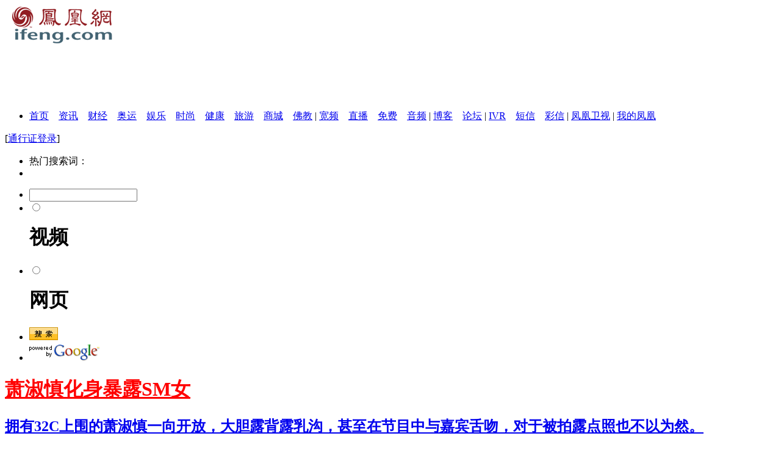

--- FILE ---
content_type: text/html; charset=utf-8
request_url: https://ent.ifeng.com/idolnews/200705/0502_8_112821.shtml
body_size: 7697
content:



<!DOCTYPE html PUBLIC "-//W3C//DTD XHTML 1.0 Transitional//EN" "http://www.w3.org/TR/xhtml1/DTD/xhtml1-transitional.dtd">
<html xmlns="http://www.w3.org/1999/xhtml">
<head>
<meta http-equiv="Content-Type" content="text/html; charset=utf-8">
<title>刘德华拍最新绿茶广告 惨遭顽童“群殴”_娱乐_凤凰新媒体</title>
<meta name="keywords" content=",凤凰网,凤凰新媒体">
<meta name="description" content="刘德华拍最新绿茶广告 惨遭顽童“群殴”">
<link rel="stylesheet" href="http://img.ifeng.com/tres/pub_res/css/single_style_v2.css" type="text/css"/>
<script language="javascript">
var docBody=null;
function zoomDoc(size){
	if(!docBody){
		return;
	}
	
	docBody.style.fontSize = size + 'px';
	var __childs = docBody.childNodes;
	for(var i=0;i<__childs.length;i++)
	{
		if(__childs[i].nodeType==1)
		{
			__childs[i].style.fontSize=size + 'px';
		}
	}
}

function init()
{
	docBody=document.getElementById('artical_real');
}
window.onload=init;
</script>
</head>

<body bgcolor="#FFFFFF" text="#000000">
<script src="http://img.ifeng.com/tres/pub_res/rate/vote.js"></script>
<script language="javascript">
var docurl = "http://ent.ifeng.com/idolnews/200705/0502_8_112821.shtml";
function copyToClip(){
	window.clipboardData.setData("Text",docurl);
}
</script>


<script src="http://img.ifeng.com/tres/pub_res/BX/BX.1.0.1.U.js"></script>
<script src="http://img.ifeng.com/tres/pub_res/JApp/keywords.js"></script>
<script>
var search_action_array=['http://phoenixtv.openv.tv/search_post.php','http://gsearch.ifeng.com/gsearch/gsearch.jsp'];
var search_img_array=['http://img.ifeng.com/tres/pub_res/logo/openv_logo_w.gif','http://img.ifeng.com/tres/pub_res/logo/google_logo_w.gif'];
var search_array=['ra0','ra1'];
var search_index=1;
function switch_search(index)
{
	$('fm0').action=search_action_array[index];
	$('ra3').src=search_img_array[index];
	$('ra'+index).checked=true;
}
function init_search()
{
	switch_search(search_index);
	V.addListener(search_array,'click',
		function(e,obj)
		{
			var tmp=0;
			for(var i=0;i!=search_array.length;i++)
			{
				if(obj.id==search_array[i])
				{
					tmp=i;break;
				}
			}
			switch_search(tmp);
		}
	)
	V.addListener('ra2','click',function(e,obj){$('fm0').submit();});
	$('fm0').q.focus();
	$('fm0').q.value=PH_HOTWORDS[0];
}
</script>

<script>
function getHotwords()
{
	var PH_HOTWORDS_TRAGET='http://gsearch.ifeng.com/gsearch/gsearch.jsp?q=', __s='';
	for(var i=1;i<7;i++){__s+='<a href="'+PH_HOTWORDS_TRAGET+encodeURIComponent(PH_HOTWORDS[i])+'" target="_blank">'+PH_HOTWORDS[i]+'</a>&nbsp;&nbsp;';}
	return __s;
}
</script>
<link rel="stylesheet" href="http://img.ifeng.com/tres/pub_res/css/final_header_v2.css" type="text/css">
<div id="final_header">
	<div id="final_head_logo"><a href="http://www.ifeng.com" target="_blank"><img src="http://img.ifeng.com/tres/pub_res/logo/www_logo.gif" border="0"></a></div>
	<div id="final_head_banner">		
		<!--ad-->
		<iframe width="728" height="90" marginwidth="0" marginheight="0" hspace="0" vspace="0" frameborder="0" scrolling="no" bordercolor="#000000" SRC="http://adclient.ifeng.com/html.ng/site=ifeng&adsize=728x90&channel=ent&location=0&level=content"></iframe>
	</div>
	<div id="longer_head_navi">
		<div id="final_navi_top">
			<ul>
				<li><a href="http://www.ifeng.com" target="_blank">首页</a>　<a href="http://news.ifeng.com" target="_blank">资讯</a>　<a href="http://finance.ifeng.com" target="_blank">财经</a>　<a href="http://2008.ifeng.com" target="_blank">奥运</a>　<a href="http://ent.ifeng.com" target="_blank">娱乐</a>　<a href="http://fashion.ifeng.com" target="_blank">时尚</a>　<a href="http://health.ifeng.com/" target="_blank">健康</a>　<a href="http://tour.ifeng.com/" target="_blank">旅游</a>　<a href="http://mall.ifeng.com/" target="_blank">商城</a>　<a href="http://fo.ifeng.com/" target="_blank">佛教</a> | <a href="http://itv.ifeng.com" target="_blank">宽频</a>　<a href="http://itv.ifeng.com/live.aspx" target="_blank">直播</a>　<a href="http://itv.ifeng.com/free.aspx" target="_blank">免费</a>　<a href="http://audio.ifeng.com/" target="_blank">音频</a> | <a href="http://blog.ifeng.com" target="_blank">博客</a>　<a href="http://bbs.ifeng.com" target="_blank">论坛</a> | <a href="http://ivr.ifeng.com/" target="_blank">IVR</a>　<a href="http://sms.ifeng.com/" target="_blank">短信</a>　<a href="http://mms.ifeng.com/" target="_blank">彩信</a> | <a href="http://phtv.ifeng.com" target="_blank">凤凰卫视</a> | <a href="http://space.ifeng.com/rss/" target="_blank">我的凤凰</a></li>
			</ul>
			<div id="passport">[<a href="http://sso.ifeng.com/ssos/login.jsp" target="_blank">通行证登录</a>]</div>
		</div>
		
		<div id="final_navi_bottom">
			<ul id="final_hottest">
				<li id="title">热门搜索词：</li>
				<li id="words"><script>document.write(getHotwords());</script></li>
			</ul>
			<div id="bar"></div>
			<form id="fm0" method="post" target="_blank">
				<ul id="final_searchbar">
					<li id="inputb"><input type="text" name="q" ></li>
					<li class="differ"><span><input type="radio" name="m" value="v" id="ra0"></span><h1>视频</h1></li>
					<li class="differ"><span><input type="radio" name="m" value="i" id="ra1"></span><h1>网页</h1></li>
					<li id="button"><img src="http://img.ifeng.com/tres/pub_res/indexhead_image/head_search_button1.gif" id="ra2" style="cursor:pointer;"></li>
					
          			<li id="google_logo"><img src="http://img.ifeng.com/tres/pub_res/logo/google_logo_w.gif" width="115" height="30" id="ra3"></li>
				</ul>
			</form>
		</div>
		
	</div>
	<div id="nav_deck1"></div>
</div>

<script>init_search();</script>
<div id="container">
  <div id="nav_deck2"></div>
  <div id="blank_top">
  	<div class="top_addition"></div>
  </div>
  <div id="main_content">
	<div id="main_left">
		<div id="left_topest">
			

	<h1><a href="http://fashion.ifeng.com/photo/huopu/200704/0428_525_110842.shtml" target="_blank" class="Ablack"><font color=red>萧淑慎化身暴露SM女</font></a></h1>
	<h2><a href="http://fashion.ifeng.com/photo/huopu/200704/0428_525_110842.shtml" target="_blank" class="Ablack">拥有32C上围的萧淑慎一向开放，大胆露背露乳沟，甚至在节目中与嘉宾舌吻，对于被拍露点照也不以为然。</a></h2>
		</div>
		
		
		<div class="left_addition">
		
		</div>
		<div class="content_div"></div>
	</div>
	<div id="main_white">
		<div id="main_center">
			<div class="center_frame">
			<table width="472" border="0" cellspacing="0" cellpadding="0" id="navi_logo">
				<tr> 
				  <td width="350" align="left" valign="top">
					<h1><a href='http://ent.ifeng.com/' >凤凰娱乐</a> &gt; <a href='http://ent.ifeng.com/idolnews/' >八卦娱闻</a> &gt; 正文</h1>
				  </td>
				  <td align="center" width="122" valign="top"><!--copartner logo here--></td>
				</tr>
				<tr>
				  <td width="350" align="left" valign="top" height="25">&nbsp;</td>
				  <td align="right" width="122">&nbsp;</td>
				</tr>
			  </table>
			  <!-- google_ad_section_start -->
			<div id="artical_topic">刘德华拍最新绿茶广告 惨遭顽童“群殴”</div>
			<div id="artical_sth"><span id="publish_time">2007年05月02日 09:52</span><span id="source_place">新浪娱乐</span>
			&nbsp;【<a href="javascript:zoomDoc(16);">大</a> <a href="javascript:zoomDoc(14);">中</a> <a href="javascript:zoomDoc(12);">小</a>】
			</div>
			  <script>vote_init_ids='112821';</script>

				
				




<div id="artical_real">
<P align=center><FONT face=Verdana><A href="http://ent.ifeng.com/idolnews/200705/0502_8_112821_1.shtml"><IMG alt="" src="http://img.ifeng.com/res/200705/0502_96920.jpg" border=0></A></FONT></P>
<P align=center><A href="http://ent.ifeng.com/idolnews/200705/0502_8_112821_1.shtml"><IMG src="http://img.ifeng.com/tres/ent/1234/next.gif" border=0></A></P>
<P><FONT face=Verdana>刘德华早前于中山拍摄最新一辑绿茶广告，遇上一班疯狂歌迷，不单按他整个人按倒在地上，令至华仔哗哗狂叫救命，不过狂迷们没有理会，继续一个接一个压在他身上，要跟他作最近矩离接触。</FONT></P>
<P><FONT face=Verdana>华仔早前于中山拍摄最新一辑绿茶广告，本来导演找来一只马戏班猴皇跟华仔一同演对手戏，料不到猴皇野性难顺，经常发恶，为怕会让接触的人受伤，最终改为华仔跟一班小马骝(小朋友)合作，料不到这班小马骝虽然没有野猴皇有杀伤力，但一见到华仔，即疯涌而上，拉着华仔不放，像蜜蜂见糖一样追着华仔不放，华仔跟他们追遂玩耍，小马骝玩至忘我，竟然混乱之下，合作把华仔压倒地上，一个接一个把华仔当山爬，抛要拥抱被压在地上的偶像，华仔跌倒地上被他们压着，已经哗哗大叫停，可是小马骝并不理会，嘻嘻哈哈一拥而上把华仔淹没，最后要工作人员解围，把小马骝一个个拉开，才救回倒在地上的华仔。</FONT></P>
<P><FONT face=Verdana>而拍摄进行中，小朋友又因为玩得太癫，不慎跌倒，即时哇哇狂哭，华仔远处望到，马上飞奔过去抱起小朋友，为他疗伤，安慰叫他不要哭，小男孩见偶像挺身救自己，再痛也是甜，马上不哭，乖乖让华仔为他贴胶布，转头又再跟着大队玩得十分开心。 些外，今次导演又找来一个木偶师傅教华仔玩拉绳木偶，华仔第一次接触，觉得很新鲜有趣，最后更跟师傅一同表演木偶戏，让一班小朋友看得十分开心，不停拍掌。</FONT></P>
<P align=center><FONT face=Verdana><FONT face=Verdana><FONT face=Verdana><FONT face=Verdana><FONT face=Verdana><FONT face=Verdana><FONT face=Verdana><FONT face=Verdana><FONT face=Verdana><FONT face=Verdana><FONT face=Verdana><FONT face=Verdana><FONT face=Verdana><FONT face=Verdana><FONT face=Verdana><FONT face=Verdana><FONT face=Verdana><FONT face=Verdana><FONT face=Verdana><FONT face=Verdana><FONT face=Verdana><FONT face=Verdana><FONT face=Verdana><FONT face=Verdana><FONT face=Verdana><FONT face=Verdana><FONT face=Verdana><FONT face=Verdana><FONT face=Verdana><FONT face=Verdana><FONT face=Verdana><FONT face=Verdana><FONT face=Verdana><SPAN class=bold><FONT face=Verdana><FONT face=Verdana><FONT face=Verdana><FONT face=Verdana><FONT face=Verdana><FONT face=Verdana><FONT face=Verdana><FONT face=Verdana><FONT face=Verdana><FONT face=Verdana><FONT face=Verdana><FONT face=Verdana><FONT face=Verdana><FONT face=Verdana><FONT face=Verdana><FONT face=Verdana><FONT face=Verdana><FONT face=Verdana><FONT face=Verdana><FONT face=Verdana><FONT face=Verdana><FONT face=Verdana><FONT face=Verdana><FONT face=Verdana><FONT face=Verdana><FONT face=Verdana><FONT face=Verdana><FONT face=Verdana><FONT face=Verdana><FONT face=Verdana><FONT face=Verdana><FONT face=Verdana><FONT face=Verdana><FONT face=Verdana><FONT face=Verdana><SPAN class=bold><FONT face=Verdana><FONT face=Verdana><FONT face=Verdana><FONT face=Verdana><IMG src="http://img.ifeng.com/res/200705/0502_96929.gif" border=0><A href="http://ent.ifeng.com/special/mqj/" target=_blank><STRONG><FONT color=#2bd54d>母亲节调查：票选娱乐圈母亲之最</FONT></STRONG></A></FONT></FONT></FONT></FONT></SPAN></FONT></FONT></FONT></FONT></FONT></FONT></FONT></FONT></FONT></FONT></FONT></FONT></FONT></FONT></FONT></FONT></FONT></FONT></FONT></FONT></FONT></FONT></FONT></FONT></FONT></FONT></FONT></FONT></FONT></FONT></FONT></FONT></FONT></FONT></FONT></SPAN></FONT></FONT></FONT></FONT></FONT></FONT></FONT></FONT></FONT></FONT></FONT></FONT></FONT></FONT></FONT></FONT></FONT></FONT></FONT></FONT></FONT></FONT></FONT></FONT></FONT></FONT></FONT></FONT></FONT></FONT></FONT></FONT></FONT></P>
<P align=center><FONT face=Verdana><FONT face=Verdana><FONT face=Verdana><FONT face=Verdana><FONT face=Verdana><FONT face=Verdana><FONT face=Verdana><FONT face=Verdana><FONT face=Verdana><FONT face=Verdana><FONT face=Verdana><FONT face=Verdana><FONT face=Verdana><FONT face=Verdana><FONT face=Verdana><FONT face=Verdana><FONT face=Verdana><FONT face=Verdana><FONT face=Verdana><FONT face=Verdana><FONT face=Verdana><FONT face=Verdana><FONT face=Verdana><FONT face=Verdana><FONT face=Verdana><FONT face=Verdana><FONT face=Verdana><FONT face=Verdana><FONT face=Verdana><FONT face=Verdana><FONT face=Verdana><FONT face=Verdana><FONT face=Verdana><SPAN class=bold><FONT face=Verdana><FONT face=Verdana><FONT face=Verdana><FONT face=Verdana><FONT face=Verdana><FONT face=Verdana><FONT face=Verdana><FONT face=Verdana><FONT face=Verdana><FONT face=Verdana><FONT face=Verdana><FONT face=Verdana><FONT face=Verdana><FONT face=Verdana><FONT face=Verdana><FONT face=Verdana><FONT face=Verdana><FONT face=Verdana><FONT face=Verdana><FONT face=Verdana><FONT face=Verdana><FONT face=Verdana><FONT face=Verdana><FONT face=Verdana><FONT face=Verdana><FONT face=Verdana><FONT face=Verdana><FONT face=Verdana><FONT face=Verdana><FONT face=Verdana><FONT face=Verdana><FONT face=Verdana><FONT face=Verdana><FONT face=Verdana><FONT face=Verdana><SPAN class=bold><FONT face=Verdana><FONT face=Verdana><FONT face=Verdana><FONT face=Verdana><IMG src="http://img.ifeng.com/res/200610/1017_408.gif" border=0><STRONG target="_blank"><A href="http://ent.ifeng.com/" target=_blank><FONT color=#ff0033>查看娱闻八卦</FONT></A></STRONG><FONT color=#ff0033><STRONG>/</STRONG><STRONG target="_blank"><A href="http://ent.ifeng.com/mala/" target=_blank><FONT color=#ff0033 target="_blank">浏览精彩辣图</FONT></A></STRONG></FONT></FONT></FONT></FONT></FONT></SPAN></FONT></FONT></FONT></FONT></FONT></FONT></FONT></FONT></FONT></FONT></FONT></FONT></FONT></FONT></FONT></FONT></FONT></FONT></FONT></FONT></FONT></FONT></FONT></FONT></FONT></FONT></FONT></FONT></FONT></FONT></FONT></FONT></FONT></FONT></FONT></SPAN></FONT></FONT></FONT></FONT></FONT></FONT></FONT></FONT></FONT></FONT></FONT></FONT></FONT></FONT></FONT></FONT></FONT></FONT></FONT></FONT></FONT></FONT></FONT></FONT></FONT></FONT></FONT></FONT></FONT></FONT></FONT></FONT></FONT></P>

<STYLE type=text/css>
.pages {font: 12px '宋体','Times New Roman'}
.pages a {color:#000;text-decoration: underline;padding:0 4px;}
.pages a:hover {color:#006699;text-decoration:none;}
</STYLE>
<table width="440" border="0" cellspacing="0" cellpadding="0">
	<tr> 
		<td width="20"></td>
		<td width="400" align="center"><div class="pages"><span class="nextpre">&#171; 前一页</span><span class="current">1</span><a href="0502_8_112821_1.shtml" title="Go to page 2">2</a><a href="0502_8_112821_2.shtml" title="Go to page 3">3</a><a href="0502_8_112821_3.shtml" title="Go to page 4">4</a><a href="0502_8_112821_1.shtml" class="nextprev" title="Go to Next Page">后一页 &#187;</a></div>		
		</td>
		<td width="20"></td>
	</tr>
</table>
<table width="440" border="0" cellspacing="0" cellpadding="0" height="30">
  <tr>
    <td width="20"></td>
    <td width="400">
      <div align="right">　　
				编辑：
				绿茶</div>
    </td>
    <td width="20"></td>
  </tr>
</table>
</div>
				<!-- google_ad_section_end -->
				<div id="internal_sth"><h1></h1><h2>[<a href="http://cmt.ifeng.com/viewcmts.do?chId=8&docId=112821&docName=%e5%88%98%e5%be%b7%e5%8d%8e%e6%8b%8d%e6%9c%80%e6%96%b0%e7%bb%bf%e8%8c%b6%e5%b9%bf%e5%91%8a+%e6%83%a8%e9%81%ad%e9%a1%bd%e7%ab%a5%e2%80%9c%e7%be%a4%e6%ae%b4%e2%80%9d&docUrl=http%3a%2f%2fent.ifeng.com%2fidolnews%2f200705%2f0502_8_112821.shtml" target="_blank">评论</a>] [<a href="http://bbs.ifeng.com" target="_blank">论坛</a>] [<a href="http://blog.ifeng.com/blogthis.asp?docUrl=http%3a%2f%2fent.ifeng.com%2fidolnews%2f200705%2f0502_8_112821.shtml&flag=1" target="_blank">写博客</a>] [<a href="http://space.ifeng.com/pollet/find_mistake.jsp?docUrl=http%3a%2f%2fent.ifeng.com%2fidolnews%2f200705%2f0502_8_112821.shtml&docName=%e5%88%98%e5%be%b7%e5%8d%8e%e6%8b%8d%e6%9c%80%e6%96%b0%e7%bb%bf%e8%8c%b6%e5%b9%bf%e5%91%8a+%e6%83%a8%e9%81%ad%e9%a1%bd%e7%ab%a5%e2%80%9c%e7%be%a4%e6%ae%b4%e2%80%9d" target="_blank">我来纠错</a>] [<a href="http://space.ifeng.com/pollet/recmd_friend.jsp?docUrl=http%3a%2f%2fent.ifeng.com%2fidolnews%2f200705%2f0502_8_112821.shtml&docName=%e5%88%98%e5%be%b7%e5%8d%8e%e6%8b%8d%e6%9c%80%e6%96%b0%e7%bb%bf%e8%8c%b6%e5%b9%bf%e5%91%8a+%e6%83%a8%e9%81%ad%e9%a1%bd%e7%ab%a5%e2%80%9c%e7%be%a4%e6%ae%b4%e2%80%9d" target="_blank">好友分享</a>]</h2></div>
			<!--	<div id="address_copy">
					<div id="address_input"><input type="text" id="urlcopy" name="urlcopy" value="http://ent.ifeng.com/idolnews/200705/0502_8_112821.shtml" onclick="this.select()"></div>
					<div id="address_button"><a href='javascript:copyToClip();urlcopy.select();' class="Ablack">复制地址</a></div>
				</div>
				-->
				

				<div id="gg2_inside">
				  
				</div>
			</div>
			<div class="center_frame">
				
			</div>
			
			
			<!--<div class="center_frame">-->
			
			
			<!--</div>-->
			
			
			<div class="bottom_addition"></div>
			<div id="center_comment">
				<div id="comment_head">
					<h1>>> 发表评论</h1><h2>如果您还不是凤凰会员，欢迎 <a href="http://sso.ifeng.com/ssos/register.jsp" target="_blank" class="Awhite_l">注册</a></h2>
				</div>
				<form name="form" action=" http://cmt.ifeng.com/postcmts.do" method="post" >
					<ul id="comment_form">
						<li>
						  <h1>用户：</h1>
						  <span><input name="userName" type="text" id="user_input"/></span><div><input type="checkbox" name="ifAnony" value="1" checked="checked" /></div><h1>匿名发表</h1><div><input type="checkbox" name="ifHideIp" value="1" checked="checked" /></div><h1>隐藏IP地址</h1></li>
						<li><h1>添加TAG：</h1><span><input name="tags" type="text" id="tag_input"/></span><h3>（*添加多个TAG用逗号隔开）</h3></li>
						<li><textarea name="content"></textarea></li>
						<li><div id="comment_buttons"><input type="submit" name="Submit" value="发　表" /></div></li>
					</ul>
					<ul id="comment_regulation">
						<li>* 您要为您所发言论的后果负责，故请各位遵纪守法并注意语言文明。</li>
						<li>* 以上留言只代表网友个人观点，不代表凤凰网观点。</li>
					</ul>
					<input type="hidden" name="docId" value="112821" />
					<input type="hidden" name="docName" value="%e5%88%98%e5%be%b7%e5%8d%8e%e6%8b%8d%e6%9c%80%e6%96%b0%e7%bb%bf%e8%8c%b6%e5%b9%bf%e5%91%8a+%e6%83%a8%e9%81%ad%e9%a1%bd%e7%ab%a5%e2%80%9c%e7%be%a4%e6%ae%b4%e2%80%9d" />
					<input type="hidden" name="docUrl" value="http%3a%2f%2fent.ifeng.com%2fidolnews%2f200705%2f0502_8_112821.shtml" />
					<input type="hidden" name="chId" value="8" />
				</form>
			</div>
		</div>
		<div id="main_right">
			
			<div class="recmd_frame">
				


<div class="recmd_top">
<ul class="recmd_pics">
	<li><span><a href="http://ent.ifeng.com/mala/pp/200705/0502_428_112887.shtml" target="_blank"><img src="http://img.ifeng.com/tres/ent/2006012615.jpg" width="98" height="69" border="0"></a></span><h1><a href="http://ent.ifeng.com/mala/pp/200705/0502_428_112887.shtml" target="_blank">维多利亚十大艳照</a></h1></li>
</ul>

<ul class="recmd_pics">
	<li><span><a href="http://ent.ifeng.com/idolnews/200705/0502_8_112821.shtml" target="_blank"><img src="http://img.ifeng.com/tres/ent/4122007050.jpg" width="98" height="69" border="0"></a></span><h1><a href="http://ent.ifeng.com/idolnews/200705/0502_8_112821.shtml" target="_blank">刘德华惨遭群殴</a></h1></li>	
</ul>

<ul class="recmd_pics">
	<li><span><a href="http://ent.ifeng.com/idolnews/200705/0502_8_112823.shtml" target="_blank"><img src="http://img.ifeng.com/tres/ent/556642.jpg" height="69" border="0"></a></span><h1><a href="http://ent.ifeng.com/idolnews/200705/0502_8_112823.shtml" target="_blank">蔡卓妍为老人按摩</a></h1></li>	
</ul>
</div>
<ul class="recmd_bottom">
	<li>→ <a href="http://ent.ifeng.com/mala/bead/200705/0502_427_112890.shtml" target="_blank">巩俐双“峰”波涛汹涌</a></li>
	<li>→ <a href="http://ent.ifeng.com/mala/bead/200705/0502_427_112878.shtml" target="_blank">十大床第之间的美人侧卧</a></li>
	<li>→ <a href="http://ent.ifeng.com/mala/expose/200705/0502_426_112896.shtml" target="_blank">碧昂丝电臀激舞澳洲 着超短裙跪地泄春光</a></li>
	<li>→ <a href="http://ent.ifeng.com/mala/pic/200705/0502_424_112817.shtml" target="_blank">贝克汉姆豪宅变迁史 昔日曾住“狗屋”</a></li>
	<li>→ <a href="http://ent.ifeng.com/idolnews/200705/0502_8_112839.shtml" target="_blank">魏骏杰滕丽名相恋9年今分手 疑第三者介入</a></li>
</ul>
			</div>
			
			<div class="right_frame">
			  
			</div>
			
			<!--互动-->
<div class="interaction_all">
  <div class="pic"><span><a href="http://bbs.ifeng.com/fhbbs/viewthread.php?tid=2422391" target="_blank"><img src="http://img.ifeng.com/tres/bbs/liuwl20070502-dc.jpg" border="0"></a></span><h4><a href="http://bbs.ifeng.com/fhbbs/viewthread.php?tid=2422391" target="_blank">世界性感女人百强</a></h4></div>
	<div class="pic"><span><a href="http://blog.ifeng.com/html/36/847836-785565.html" target="_blank"><img src="http://img.ifeng.com/tres/blog/04293.jpg" width="98" height="69" border="0"></a></span>
  <h4><a href="http://blog.ifeng.com/html/36/847836-785565.html" target="_blank">千年孤独的白狐</a></h4></div>
	<div class="pic"><span><a href="http://18x.ifeng.com/18x/" target="_blank"><img src="http://img.ifeng.com/tres/18x/0419_90339.jpg" border="0"></a></span><h4><a href="http://18x.ifeng.com/18x/pic/200704/0419_99_105400.shtml" target="_blank">50年来最性感女人</a></h4></div>
	<div id="line"></div>
	<div id="list_contain">
		<ul class="categary_list">
			<li>[ <a href="http://blog.ifeng.com/" target="_blank" class="Anavy">博客</a> ]</li>
			<li>[ <a href="http://phtv.ifeng.com/" target="_blank" class="Anavy">趣事</a> ]</li>
			<li>[ <a href="http://blog.ifeng.com/" target="_blank" class="Anavy">推荐</a> ]</li>
			<li>[ <a href="http://bbs.ifeng.com/fhbbs/forumdisplay.php?fid=283" target="_blank" class="Anavy">体育</a> ]</li>
			<li>[ <a href="http://bbs.ifeng.com/fhbbs/forumdisplay.php?fid=284" target="_blank" class="Anavy">贴图</a> ]</li>
			<li>[ <a href="http://bbs.ifeng.com/fhbbs/forumdisplay.php?fid=142" target="_blank" class="Anavy">娱乐</a> ]</li>
		</ul>
		<ul class="double_list">
			<li><a href="http://blog.ifeng.com/html/57/851857-787093.html" target="_blank" class="Anavy">清纯美女演员傅冲写真</a></li>
			<li><a href="http://blog.ifeng.com/index.php/uid_814722_action_viewspace_itemid_787117" target="_blank" class="Anavy">周迅推出设计处女作</a></li>
			<li><a href="http://blog.ifeng.com/html/36/847836-783325.html" target="_blank" class="Anavy">貂禅和关羽的惊天秘密</a></li>
			<li><a href="http://blog.ifeng.com/html/86/610986-784240.html" target="_blank" class="Anavy">亚洲十大超波霸女星</a></li>
			<li><a href="http://blog.ifeng.com/index.php/uid_847830_action_viewspace_itemid_786900" target="_blank" class="Anavy">古代皇后婚前体检秘史</a></li>
			<li><a href="http://blog.ifeng.com/index.php/uid_851857_action_viewspace_itemid_787083" target="_blank" class="Anavy">周杰伦新女友性感自拍</a></li>
			<li><a href="http://bbs.ifeng.com/fhbbs/viewthread.php?tid=2432941" target="_blank" class="Anavy">不莱梅接过拜仁的枪</a></li>
			<li><a href="http://bbs.ifeng.com/fhbbs/viewthread.php?tid=2429766" target="_blank" class="Anavy">NBA总决赛七大黑马 </a></li>
			<li><a href="http://bbs.ifeng.com/fhbbs/viewthread.php?tid=2432077" target="_blank" class="Anavy">值得珍藏的公益图章</a></li>
			<li><a href="http://bbs.ifeng.com/fhbbs/viewthread.php?tid=2425112" target="_blank" class="Anavy">人间仙女的诱惑眼神</a></li>
			<li><a href="http://bbs.ifeng.com/fhbbs/viewthread.php?tid=2425823" target="_blank" class="Anavy">揭秘明星酒后百般醉态</a></li>
			<li><a href="http://bbs.ifeng.com/fhbbs/viewthread.php?tid=2424036" target="_blank" class="Anavy">路童狂言独霸网络歌坛
</a></li>
		</ul>
	</div>
</div>
			
			<div class="right_grey">
				<div class="grey_title">热点排行</div>
				<iframe src="http://cmt1.ifeng.com/cmt/newsRedianEnt.htm" width="290" height="190" scrolling="no" frameborder="0"></iframe>
			</div>
			
			<div class="right_addition"></div>
			
			<div class="wireless_frame">
              
			</div>
			
			<div class="right_frame">
			
			</div>  
		</div>
	</div>
  </div>
</div>
<style>
#footer {border:1px solid #929292;margin:5px 0 15px 0;float:left;width:948px;background:#EAEAEA;}
 #footer p {text-align:center;color:#424242;margin:5px;}
 #footer a{color:#424242;text-decoration:none;}
</style>
  <div id="footer">
     <p><a href="http://www.ifeng.com/corp/about/" target="_blank">凤凰新媒体介绍</a> | <a href="http://www.ifeng.com/corp/ad/" target="_blank">广告服务</a> | <a href="http://www.ifeng.com/corp/job/" target="_blank">招聘信息</a> | <a href="http://www.ifeng.com/corp/privacy/" target="_blank">保护隐私权</a> | <a href="http://www.ifeng.com/corp/exemption/" target="_blank">免责条款</a> | <a href="http://www.ifeng.com/corp/counselor/" target="_blank">法律顾问</a> | <a href="http://www.ifeng.com/corp/feedback/" target="_blank">意见反馈</a>  | <a href="http://phtv.ifeng.com/intro/" target="_blank">凤凰卫视介绍</a>  <a href="http://www.irasia.com/listco/hk/phoenixtv/" target="_blank">投资者关系 Investor Relations</a> 
<br>凤凰新媒体 版权所有 不得转载 <a href="mailto:legal@ifeng.com">legal@ifeng.com</a> <a href="http://www.hd315.gov.cn/beian/view.asp?bianhao=010202001070300014" target="_blank"><img src="http://img.ifeng.com/tres/phoenix/gongshang.gif" width="30" height="40" align="middle" border="0"></a>京ICP证030609号 本站通用网址：凤凰网<br>建议使用IE5.5以上版本浏览</p>
  </div>
<script language=javascript src="http://sta.ifeng.com/stadig/sta_collection.js"></script>
<script>item_init();</script>
</body>
</html>
